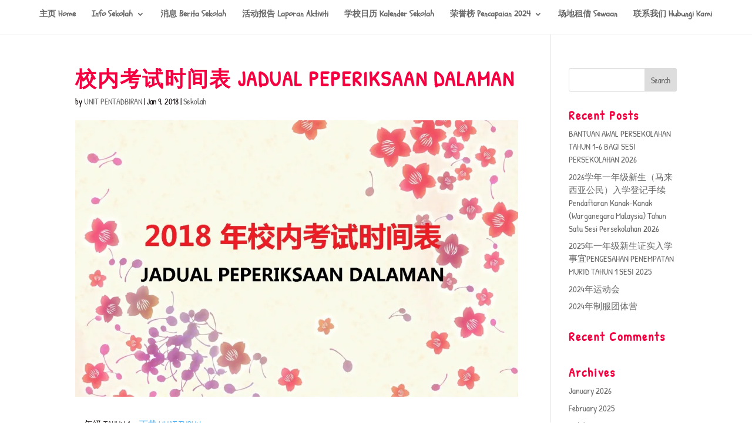

--- FILE ---
content_type: text/html; charset=utf-8
request_url: https://www.google.com/recaptcha/api2/aframe
body_size: 264
content:
<!DOCTYPE HTML><html><head><meta http-equiv="content-type" content="text/html; charset=UTF-8"></head><body><script nonce="rMKwoZUKtrkptakh1l1Anw">/** Anti-fraud and anti-abuse applications only. See google.com/recaptcha */ try{var clients={'sodar':'https://pagead2.googlesyndication.com/pagead/sodar?'};window.addEventListener("message",function(a){try{if(a.source===window.parent){var b=JSON.parse(a.data);var c=clients[b['id']];if(c){var d=document.createElement('img');d.src=c+b['params']+'&rc='+(localStorage.getItem("rc::a")?sessionStorage.getItem("rc::b"):"");window.document.body.appendChild(d);sessionStorage.setItem("rc::e",parseInt(sessionStorage.getItem("rc::e")||0)+1);localStorage.setItem("rc::h",'1769621892694');}}}catch(b){}});window.parent.postMessage("_grecaptcha_ready", "*");}catch(b){}</script></body></html>